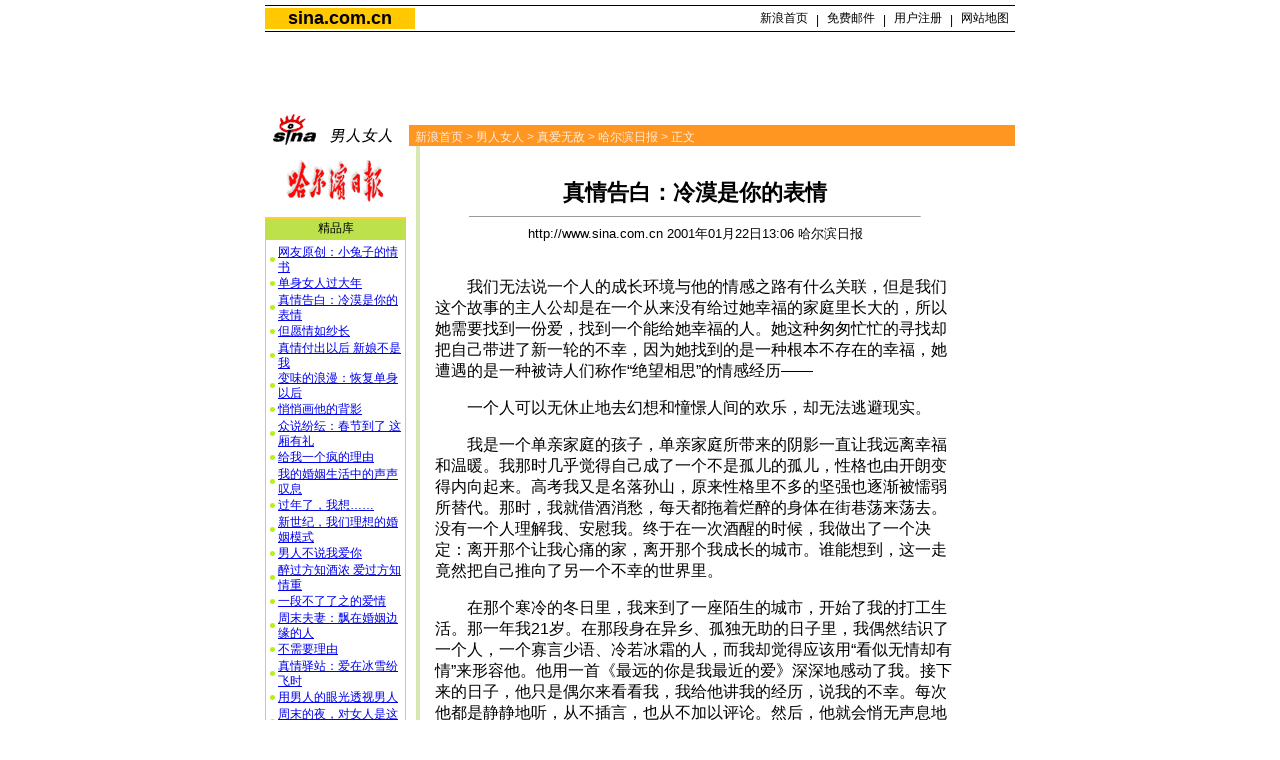

--- FILE ---
content_type: text/html
request_url: http://eladies.sina.com.cn/l/d/18945.html
body_size: 16933
content:
<!--SINA Jit Published at 2001-1-22 13:54:35 From 71-->
<html><head>
<meta http-equiv="content-type" content="text/html; charset=gb2312">
<title>真爱无敌_男人女人_内容中心_新浪网</title>
<style>
td,input,select {font-family:宋体,arial;font-size:12px;}
.l15 {line-height:150%}
.l13 {line-height:130%}
A:hover {color: ff0000;}
A.title2:link {text-decoration:none;color:#000000;}
A.title2:visited {text-decoration:none;color:#000000;}
A.title2:active {text-decoration:none;color:#ff0000;}
A.title2:hover {text-decoration:none;color:#ff0000;}


.a {font-size:14.9px;line-height:130%}
A.title1:link {font-size:17.9px;font-family:arial;font-weight:bold;text-decoration:none;color:#000000;}
A.title1:visited {font-size:17.9px;font-family:arial;font-weight:bold;text-decoration:none;color:#000000;}
A.title1:active {font-size:17.9px;font-family:arial;font-weight:bold;text-decoration:none;color:#000000;}
A.title1:hover {font-size:17.9px;font-family:arial;font-weight:bold;text-decoration:none;color:#000000;}

A.liv1:link {text-decoration:none;color:#ffecdd;font-size:12px}
A.liv1:visited {text-decoration:none;color:#ffecdd;font-size:12px}
A.liv1:active {text-decoration:none;color:#ffecdd;font-size:12px}
A.liv1:hover {text-decoration:none;color:#ffecdd;font-size:12px}

p {font-size:16px;}
.ylt {font-size:12px}
.ylt1 {font-size:16px}
.ylt2 {font-size:22px}
</style>
</head>
<body bgcolor=#ffffff topmargin=5 marginheight=5 leftmargin=5 marginwidth=5><!-- body code begin -->

<!-- SUDA_CODE_START --> 
<script type="text/javascript"> 
//<!--
(function(){var an="V=2.1.16";var ah=window,F=document,s=navigator,W=s.userAgent,ao=ah.screen,j=ah.location.href;var aD="https:"==ah.location.protocol?"https://s":"http://",ay="beacon.sina.com.cn";var N=aD+ay+"/a.gif?",z=aD+ay+"/g.gif?",R=aD+ay+"/f.gif?",ag=aD+ay+"/e.gif?",aB=aD+"beacon.sinauda.com/i.gif?";var aA=F.referrer.toLowerCase();var aa="SINAGLOBAL",Y="FSINAGLOBAL",H="Apache",P="ULV",l="SUP",aE="UOR",E="_s_acc",X="_s_tentry",n=false,az=false,B=(document.domain=="sina.com.cn")?true:false;var o=0;var aG=false,A=false;var al="";var m=16777215,Z=0,C,K=0;var r="",b="",a="";var M=[],S=[],I=[];var u=0;var v=0;var p="";var am=false;var w=false;function O(){var e=document.createElement("iframe");e.src=aD+ay+"/data.html?"+new Date().getTime();e.id="sudaDataFrame";e.style.height="0px";e.style.width="1px";e.style.overflow="hidden";e.frameborder="0";e.scrolling="no";document.getElementsByTagName("head")[0].appendChild(e)}function k(){var e=document.createElement("iframe");e.src=aD+ay+"/ckctl.html";e.id="ckctlFrame";e.style.height="0px";e.style.width="1px";e.style.overflow="hidden";e.frameborder="0";e.scrolling="no";document.getElementsByTagName("head")[0].appendChild(e)}function q(){var e=document.createElement("script");e.src=aD+ay+"/h.js";document.getElementsByTagName("head")[0].appendChild(e)}function h(aH,i){var D=F.getElementsByName(aH);var e=(i>0)?i:0;return(D.length>e)?D[e].content:""}function aF(){var aJ=F.getElementsByName("sudameta");var aR=[];for(var aO=0;aO<aJ.length;aO++){var aK=aJ[aO].content;if(aK){if(aK.indexOf(";")!=-1){var D=aK.split(";");for(var aH=0;aH<D.length;aH++){var aP=aw(D[aH]);if(!aP){continue}aR.push(aP)}}else{aR.push(aK)}}}var aM=F.getElementsByTagName("meta");for(var aO=0,aI=aM.length;aO<aI;aO++){var aN=aM[aO];if(aN.name=="tags"){aR.push("content_tags:"+encodeURI(aN.content))}}var aL=t("vjuids");aR.push("vjuids:"+aL);var e="";var aQ=j.indexOf("#");if(aQ!=-1){e=escape(j.substr(aQ+1));aR.push("hashtag:"+e)}return aR}function V(aK,D,aI,aH){if(aK==""){return""}aH=(aH=="")?"=":aH;D+=aH;var aJ=aK.indexOf(D);if(aJ<0){return""}aJ+=D.length;var i=aK.indexOf(aI,aJ);if(i<aJ){i=aK.length}return aK.substring(aJ,i)}function t(e){if(undefined==e||""==e){return""}return V(F.cookie,e,";","")}function at(aI,e,i,aH){if(e!=null){if((undefined==aH)||(null==aH)){aH="sina.com.cn"}if((undefined==i)||(null==i)||(""==i)){F.cookie=aI+"="+e+";domain="+aH+";path=/"}else{var D=new Date();var aJ=D.getTime();aJ=aJ+86400000*i;D.setTime(aJ);aJ=D.getTime();F.cookie=aI+"="+e+";domain="+aH+";expires="+D.toUTCString()+";path=/"}}}function f(D){try{var i=document.getElementById("sudaDataFrame").contentWindow.storage;return i.get(D)}catch(aH){return false}}function ar(D,aH){try{var i=document.getElementById("sudaDataFrame").contentWindow.storage;i.set(D,aH);return true}catch(aI){return false}}function L(){var aJ=15;var D=window.SUDA.etag;if(!B){return"-"}if(u==0){O();q()}if(D&&D!=undefined){w=true}ls_gid=f(aa);if(ls_gid===false||w==false){return false}else{am=true}if(ls_gid&&ls_gid.length>aJ){at(aa,ls_gid,3650);n=true;return ls_gid}else{if(D&&D.length>aJ){at(aa,D,3650);az=true}var i=0,aI=500;var aH=setInterval((function(){var e=t(aa);if(w){e=D}i+=1;if(i>3){clearInterval(aH)}if(e.length>aJ){clearInterval(aH);ar(aa,e)}}),aI);return w?D:t(aa)}}function U(e,aH,D){var i=e;if(i==null){return false}aH=aH||"click";if((typeof D).toLowerCase()!="function"){return}if(i.attachEvent){i.attachEvent("on"+aH,D)}else{if(i.addEventListener){i.addEventListener(aH,D,false)}else{i["on"+aH]=D}}return true}function af(){if(window.event!=null){return window.event}else{if(window.event){return window.event}var D=arguments.callee.caller;var i;var aH=0;while(D!=null&&aH<40){i=D.arguments[0];if(i&&(i.constructor==Event||i.constructor==MouseEvent||i.constructor==KeyboardEvent)){return i}aH++;D=D.caller}return i}}function g(i){i=i||af();if(!i.target){i.target=i.srcElement;i.pageX=i.x;i.pageY=i.y}if(typeof i.layerX=="undefined"){i.layerX=i.offsetX}if(typeof i.layerY=="undefined"){i.layerY=i.offsetY}return i}function aw(aH){if(typeof aH!=="string"){throw"trim need a string as parameter"}var e=aH.length;var D=0;var i=/(\u3000|\s|\t|\u00A0)/;while(D<e){if(!i.test(aH.charAt(D))){break}D+=1}while(e>D){if(!i.test(aH.charAt(e-1))){break}e-=1}return aH.slice(D,e)}function c(e){return Object.prototype.toString.call(e)==="[object Array]"}function J(aH,aL){var aN=aw(aH).split("&");var aM={};var D=function(i){if(aL){try{return decodeURIComponent(i)}catch(aP){return i}}else{return i}};for(var aJ=0,aK=aN.length;aJ<aK;aJ++){if(aN[aJ]){var aI=aN[aJ].split("=");var e=aI[0];var aO=aI[1];if(aI.length<2){aO=e;e="$nullName"}if(!aM[e]){aM[e]=D(aO)}else{if(c(aM[e])!=true){aM[e]=[aM[e]]}aM[e].push(D(aO))}}}return aM}function ac(D,aI){for(var aH=0,e=D.length;aH<e;aH++){aI(D[aH],aH)}}function ak(i){var e=new RegExp("^http(?:s)?://([^/]+)","im");if(i.match(e)){return i.match(e)[1].toString()}else{return""}}function aj(aO){try{var aL="ABCDEFGHIJKLMNOPQRSTUVWXYZabcdefghijklmnopqrstuvwxyz0123456789+/=";var D="ABCDEFGHIJKLMNOPQRSTUVWXYZabcdefghijklmnopqrstuvwxyz0123456789-_=";var aQ=function(e){var aR="",aS=0;for(;aS<e.length;aS++){aR+="%"+aH(e[aS])}return decodeURIComponent(aR)};var aH=function(e){var i="0"+e.toString(16);return i.length<=2?i:i.substr(1)};var aP=function(aY,aV,aR){if(typeof(aY)=="string"){aY=aY.split("")}var aX=function(a7,a9){for(var a8=0;a8<a7.length;a8++){if(a7[a8]==a9){return a8}}return -1};var aS=[];var a6,a4,a1="";var a5,a3,a0,aZ="";if(aY.length%4!=0){}var e=/[^A-Za-z0-9\+\/\=]/g;var a2=aL.split("");if(aV=="urlsafe"){e=/[^A-Za-z0-9\-_\=]/g;a2=D.split("")}var aU=0;if(aV=="binnary"){a2=[];for(aU=0;aU<=64;aU++){a2[aU]=aU+128}}if(aV!="binnary"&&e.exec(aY.join(""))){return aR=="array"?[]:""}aU=0;do{a5=aX(a2,aY[aU++]);a3=aX(a2,aY[aU++]);a0=aX(a2,aY[aU++]);aZ=aX(a2,aY[aU++]);a6=(a5<<2)|(a3>>4);a4=((a3&15)<<4)|(a0>>2);a1=((a0&3)<<6)|aZ;aS.push(a6);if(a0!=64&&a0!=-1){aS.push(a4)}if(aZ!=64&&aZ!=-1){aS.push(a1)}a6=a4=a1="";a5=a3=a0=aZ=""}while(aU<aY.length);if(aR=="array"){return aS}var aW="",aT=0;for(;aT<aS.lenth;aT++){aW+=String.fromCharCode(aS[aT])}return aW};var aI=[];var aN=aO.substr(0,3);var aK=aO.substr(3);switch(aN){case"v01":for(var aJ=0;aJ<aK.length;aJ+=2){aI.push(parseInt(aK.substr(aJ,2),16))}return decodeURIComponent(aQ(aP(aI,"binnary","array")));break;case"v02":aI=aP(aK,"urlsafe","array");return aQ(aP(aI,"binnary","array"));break;default:return decodeURIComponent(aO)}}catch(aM){return""}}var ap={screenSize:function(){return(m&8388608==8388608)?ao.width+"x"+ao.height:""},colorDepth:function(){return(m&4194304==4194304)?ao.colorDepth:""},appCode:function(){return(m&2097152==2097152)?s.appCodeName:""},appName:function(){return(m&1048576==1048576)?((s.appName.indexOf("Microsoft Internet Explorer")>-1)?"MSIE":s.appName):""},cpu:function(){return(m&524288==524288)?(s.cpuClass||s.oscpu):""},platform:function(){return(m&262144==262144)?(s.platform):""},jsVer:function(){if(m&131072!=131072){return""}var aI,e,aK,D=1,aH=0,i=(s.appName.indexOf("Microsoft Internet Explorer")>-1)?"MSIE":s.appName,aJ=s.appVersion;if("MSIE"==i){e="MSIE";aI=aJ.indexOf(e);if(aI>=0){aK=window.parseInt(aJ.substring(aI+5));if(3<=aK){D=1.1;if(4<=aK){D=1.3}}}}else{if(("Netscape"==i)||("Opera"==i)||("Mozilla"==i)){D=1.3;e="Netscape6";aI=aJ.indexOf(e);if(aI>=0){D=1.5}}}return D},network:function(){if(m&65536!=65536){return""}var i="";i=(s.connection&&s.connection.type)?s.connection.type:i;try{F.body.addBehavior("#default#clientCaps");i=F.body.connectionType}catch(D){i="unkown"}return i},language:function(){return(m&32768==32768)?(s.systemLanguage||s.language):""},timezone:function(){return(m&16384==16384)?(new Date().getTimezoneOffset()/60):""},flashVer:function(){if(m&8192!=8192){return""}var aK=s.plugins,aH,aL,aN;if(aK&&aK.length){for(var aJ in aK){aL=aK[aJ];if(aL.description==null){continue}if(aH!=null){break}aN=aL.description.toLowerCase();if(aN.indexOf("flash")!=-1){aH=aL.version?parseInt(aL.version):aN.match(/\d+/);continue}}}else{if(window.ActiveXObject){for(var aI=10;aI>=2;aI--){try{var D=new ActiveXObject("ShockwaveFlash.ShockwaveFlash."+aI);if(D){aH=aI;break}}catch(aM){}}}else{if(W.indexOf("webtv/2.5")!=-1){aH=3}else{if(W.indexOf("webtv")!=-1){aH=2}}}}return aH},javaEnabled:function(){if(m&4096!=4096){return""}var D=s.plugins,i=s.javaEnabled(),aH,aI;if(i==true){return 1}if(D&&D.length){for(var e in D){aH=D[e];if(aH.description==null){continue}if(i!=null){break}aI=aH.description.toLowerCase();if(aI.indexOf("java plug-in")!=-1){i=parseInt(aH.version);continue}}}else{if(window.ActiveXObject){i=(new ActiveXObject("JavaWebStart.IsInstalled")!=null)}}return i?1:0}};var ad={pageId:function(i){var D=i||r,aK="-9999-0-0-1";if((undefined==D)||(""==D)){try{var aH=h("publishid");if(""!=aH){var aJ=aH.split(",");if(aJ.length>0){if(aJ.length>=3){aK="-9999-0-"+aJ[1]+"-"+aJ[2]}D=aJ[0]}}else{D="0"}}catch(aI){D="0"}D=D+aK}return D},sessionCount:function(){var e=t("_s_upa");if(e==""){e=0}return e},excuteCount:function(){return SUDA.sudaCount},referrer:function(){if(m&2048!=2048){return""}var e=/^[^\?&#]*.swf([\?#])?/;if((aA=="")||(aA.match(e))){var i=V(j,"ref","&","");if(i!=""){return escape(i)}}return escape(aA)},isHomepage:function(){if(m&1024!=1024){return""}var D="";try{F.body.addBehavior("#default#homePage");D=F.body.isHomePage(j)?"Y":"N"}catch(i){D="unkown"}return D},PGLS:function(){return(m&512==512)?h("stencil"):""},ZT:function(){if(m&256!=256){return""}var e=h("subjectid");e.replace(",",".");e.replace(";",",");return escape(e)},mediaType:function(){return(m&128==128)?h("mediaid"):""},domCount:function(){return(m&64==64)?F.getElementsByTagName("*").length:""},iframeCount:function(){return(m&32==32)?F.getElementsByTagName("iframe").length:""}};var av={visitorId:function(){var i=15;var e=t(aa);if(e.length>i&&u==0){return e}else{return}},fvisitorId:function(e){if(!e){var e=t(Y);return e}else{at(Y,e,3650)}},sessionId:function(){var e=t(H);if(""==e){var i=new Date();e=Math.random()*10000000000000+"."+i.getTime()}return e},flashCookie:function(e){if(e){}else{return p}},lastVisit:function(){var D=t(H);var aI=t(P);var aH=aI.split(":");var aJ="",i;if(aH.length>=6){if(D!=aH[4]){i=new Date();var e=new Date(window.parseInt(aH[0]));aH[1]=window.parseInt(aH[1])+1;if(i.getMonth()!=e.getMonth()){aH[2]=1}else{aH[2]=window.parseInt(aH[2])+1}if(((i.getTime()-e.getTime())/86400000)>=7){aH[3]=1}else{if(i.getDay()<e.getDay()){aH[3]=1}else{aH[3]=window.parseInt(aH[3])+1}}aJ=aH[0]+":"+aH[1]+":"+aH[2]+":"+aH[3];aH[5]=aH[0];aH[0]=i.getTime();at(P,aH[0]+":"+aH[1]+":"+aH[2]+":"+aH[3]+":"+D+":"+aH[5],360)}else{aJ=aH[5]+":"+aH[1]+":"+aH[2]+":"+aH[3]}}else{i=new Date();aJ=":1:1:1";at(P,i.getTime()+aJ+":"+D+":",360)}return aJ},userNick:function(){if(al!=""){return al}var D=unescape(t(l));if(D!=""){var i=V(D,"ag","&","");var e=V(D,"user","&","");var aH=V(D,"uid","&","");var aJ=V(D,"sex","&","");var aI=V(D,"dob","&","");al=i+":"+e+":"+aH+":"+aJ+":"+aI;return al}else{return""}},userOrigin:function(){if(m&4!=4){return""}var e=t(aE);var i=e.split(":");if(i.length>=2){return i[0]}else{return""}},advCount:function(){return(m&2==2)?t(E):""},setUOR:function(){var aL=t(aE),aP="",i="",aO="",aI="",aM=j.toLowerCase(),D=F.referrer.toLowerCase();var aQ=/[&|?]c=spr(_[A-Za-z0-9]{1,}){3,}/;var aK=new Date();if(aM.match(aQ)){aO=aM.match(aQ)[0]}else{if(D.match(aQ)){aO=D.match(aQ)[0]}}if(aO!=""){aO=aO.substr(3)+":"+aK.getTime()}if(aL==""){if(t(P)==""){aP=ak(D);i=ak(aM)}at(aE,aP+","+i+","+aO,365)}else{var aJ=0,aN=aL.split(",");if(aN.length>=1){aP=aN[0]}if(aN.length>=2){i=aN[1]}if(aN.length>=3){aI=aN[2]}if(aO!=""){aJ=1}else{var aH=aI.split(":");if(aH.length>=2){var e=new Date(window.parseInt(aH[1]));if(e.getTime()<(aK.getTime()-86400000*30)){aJ=1}}}if(aJ){at(aE,aP+","+i+","+aO,365)}}},setAEC:function(e){if(""==e){return}var i=t(E);if(i.indexOf(e+",")<0){i=i+e+","}at(E,i,7)},ssoInfo:function(){var D=unescape(aj(t("sso_info")));if(D!=""){if(D.indexOf("uid=")!=-1){var i=V(D,"uid","&","");return escape("uid:"+i)}else{var e=V(D,"u","&","");return escape("u:"+unescape(e))}}else{return""}},subp:function(){return t("SUBP")}};var ai={CI:function(){var e=["sz:"+ap.screenSize(),"dp:"+ap.colorDepth(),"ac:"+ap.appCode(),"an:"+ap.appName(),"cpu:"+ap.cpu(),"pf:"+ap.platform(),"jv:"+ap.jsVer(),"ct:"+ap.network(),"lg:"+ap.language(),"tz:"+ap.timezone(),"fv:"+ap.flashVer(),"ja:"+ap.javaEnabled()];return"CI="+e.join("|")},PI:function(e){var i=["pid:"+ad.pageId(e),"st:"+ad.sessionCount(),"et:"+ad.excuteCount(),"ref:"+ad.referrer(),"hp:"+ad.isHomepage(),"PGLS:"+ad.PGLS(),"ZT:"+ad.ZT(),"MT:"+ad.mediaType(),"keys:","dom:"+ad.domCount(),"ifr:"+ad.iframeCount()];return"PI="+i.join("|")},UI:function(){var e=["vid:"+av.visitorId(),"sid:"+av.sessionId(),"lv:"+av.lastVisit(),"un:"+av.userNick(),"uo:"+av.userOrigin(),"ae:"+av.advCount(),"lu:"+av.fvisitorId(),"si:"+av.ssoInfo(),"rs:"+(n?1:0),"dm:"+(B?1:0),"su:"+av.subp()];return"UI="+e.join("|")},EX:function(i,e){if(m&1!=1){return""}i=(null!=i)?i||"":b;e=(null!=e)?e||"":a;return"EX=ex1:"+i+"|ex2:"+e},MT:function(){return"MT="+aF().join("|")},V:function(){return an},R:function(){return"gUid_"+new Date().getTime()}};function ax(){var aK="-",aH=F.referrer.toLowerCase(),D=j.toLowerCase();if(""==t(X)){if(""!=aH){aK=ak(aH)}at(X,aK,"","weibo.com")}var aI=/weibo.com\/reg.php/;if(D.match(aI)){var aJ=V(unescape(D),"sharehost","&","");var i=V(unescape(D),"appkey","&","");if(""!=aJ){at(X,aJ,"","weibo.com")}at("appkey",i,"","weibo.com")}}function d(e,i){G(e,i)}function G(i,D){D=D||{};var e=new Image(),aH;if(D&&D.callback&&typeof D.callback=="function"){e.onload=function(){clearTimeout(aH);aH=null;D.callback(true)}}SUDA.img=e;e.src=i;aH=setTimeout(function(){if(D&&D.callback&&typeof D.callback=="function"){D.callback(false);e.onload=null}},D.timeout||2000)}function x(e,aH,D,aI){SUDA.sudaCount++;if(!av.visitorId()&&!L()){if(u<3){u++;setTimeout(x,500);return}}var i=N+[ai.V(),ai.CI(),ai.PI(e),ai.UI(),ai.MT(),ai.EX(aH,D),ai.R()].join("&");G(i,aI)}function y(e,D,i){if(aG||A){return}if(SUDA.sudaCount!=0){return}x(e,D,i)}function ab(e,aH){if((""==e)||(undefined==e)){return}av.setAEC(e);if(0==aH){return}var D="AcTrack||"+t(aa)+"||"+t(H)+"||"+av.userNick()+"||"+e+"||";var i=ag+D+"&gUid_"+new Date().getTime();d(i)}function aq(aI,e,i,aJ){aJ=aJ||{};if(!i){i=""}else{i=escape(i)}var aH="UATrack||"+t(aa)+"||"+t(H)+"||"+av.userNick()+"||"+aI+"||"+e+"||"+ad.referrer()+"||"+i+"||"+(aJ.realUrl||"")+"||"+(aJ.ext||"");var D=ag+aH+"&gUid_"+new Date().getTime();d(D,aJ)}function aC(aK){var i=g(aK);var aI=i.target;var aH="",aL="",D="";var aJ;if(aI!=null&&aI.getAttribute&&(!aI.getAttribute("suda-uatrack")&&!aI.getAttribute("suda-actrack")&&!aI.getAttribute("suda-data"))){while(aI!=null&&aI.getAttribute&&(!!aI.getAttribute("suda-uatrack")||!!aI.getAttribute("suda-actrack")||!!aI.getAttribute("suda-data"))==false){if(aI==F.body){return}aI=aI.parentNode}}if(aI==null||aI.getAttribute==null){return}aH=aI.getAttribute("suda-actrack")||"";aL=aI.getAttribute("suda-uatrack")||aI.getAttribute("suda-data")||"";sudaUrls=aI.getAttribute("suda-urls")||"";if(aL){aJ=J(aL);if(aI.tagName.toLowerCase()=="a"){D=aI.href}opts={};opts.ext=(aJ.ext||"");aJ.key&&SUDA.uaTrack&&SUDA.uaTrack(aJ.key,aJ.value||aJ.key,D,opts)}if(aH){aJ=J(aH);aJ.key&&SUDA.acTrack&&SUDA.acTrack(aJ.key,aJ.value||aJ.key)}}if(window.SUDA&&Object.prototype.toString.call(window.SUDA)==="[object Array]"){for(var Q=0,ae=SUDA.length;Q<ae;Q++){switch(SUDA[Q][0]){case"setGatherType":m=SUDA[Q][1];break;case"setGatherInfo":r=SUDA[Q][1]||r;b=SUDA[Q][2]||b;a=SUDA[Q][3]||a;break;case"setPerformance":Z=SUDA[Q][1];break;case"setPerformanceFilter":C=SUDA[Q][1];break;case"setPerformanceInterval":K=SUDA[Q][1]*1||0;K=isNaN(K)?0:K;break;case"setGatherMore":M.push(SUDA[Q].slice(1));break;case"acTrack":S.push(SUDA[Q].slice(1));break;case"uaTrack":I.push(SUDA[Q].slice(1));break}}}aG=(function(D,i){if(ah.top==ah){return false}else{try{if(F.body.clientHeight==0){return false}return((F.body.clientHeight>=D)&&(F.body.clientWidth>=i))?false:true}catch(aH){return true}}})(320,240);A=(function(){return false})();av.setUOR();var au=av.sessionId();window.SUDA=window.SUDA||[];SUDA.sudaCount=SUDA.sudaCount||0;SUDA.log=function(){x.apply(null,arguments)};SUDA.acTrack=function(){ab.apply(null,arguments)};SUDA.uaTrack=function(){aq.apply(null,arguments)};U(F.body,"click",aC);window.GB_SUDA=SUDA;GB_SUDA._S_pSt=function(){};GB_SUDA._S_acTrack=function(){ab.apply(null,arguments)};GB_SUDA._S_uaTrack=function(){aq.apply(null,arguments)};window._S_pSt=function(){};window._S_acTrack=function(){ab.apply(null,arguments)};window._S_uaTrack=function(){aq.apply(null,arguments)};window._S_PID_="";if(!window.SUDA.disableClickstream){y()}try{k()}catch(T){}})();
//-->
</script> 
<noScript> 
<div style='position:absolute;top:0;left:0;width:0;height:0;visibility:hidden'><img width=0 height=0 src='//beacon.sina.com.cn/a.gif?noScript' border='0' alt='' /></div> 
</noScript> 
<!-- SUDA_CODE_END -->

<!-- SSO_GETCOOKIE_START -->
<script type="text/javascript">var sinaSSOManager=sinaSSOManager||{};sinaSSOManager.getSinaCookie=function(){function dc(u){if(u==undefined){return""}var decoded=decodeURIComponent(u);return decoded=="null"?"":decoded}function ps(str){var arr=str.split("&");var arrtmp;var arrResult={};for(var i=0;i<arr.length;i++){arrtmp=arr[i].split("=");arrResult[arrtmp[0]]=dc(arrtmp[1])}return arrResult}function gC(name){var Res=eval("/"+name+"=([^;]+)/").exec(document.cookie);return Res==null?null:Res[1]}var sup=dc(gC("SUP"));if(!sup){sup=dc(gC("SUR"))}if(!sup){return null}return ps(sup)};</script>
<!-- SSO_GETCOOKIE_END -->

<script type="text/javascript">new function(r,s,t){this.a=function(n,t,e){if(window.addEventListener){n.addEventListener(t,e,false);}else if(window.attachEvent){n.attachEvent("on"+t,e);}};this.b=function(f){var t=this;return function(){return f.apply(t,arguments);};};this.c=function(){var f=document.getElementsByTagName("form");for(var i=0;i<f.length;i++){var o=f[i].action;if(this.r.test(o)){f[i].action=o.replace(this.r,this.s);}}};this.r=r;this.s=s;this.d=setInterval(this.b(this.c),t);this.a(window,"load",this.b(function(){this.c();clearInterval(this.d);}));}(/http:\/\/www\.google\.c(om|n)\/search/, "http://keyword.sina.com.cn/searchword.php", 250);</script>
<!-- body code end -->

<center>

<!--level02head  include virtual="http://202.108.44.41/sinahead/head02"-->
<table width=750 border=0 cellspacing=0 cellpadding=0>
<tr><td height=1 colspan=2 bgcolor=#000000><img src=http://image2.sina.com.cn/home/image/c.gif width=1 height=1></td></tr>
<tr><td height=2 colspan=2></td></tr>
<tr><td width=150 height=18 bgcolor=#ffc800 align=center><a href=http://www.sina.com.cn/ class=title1>sina.com.cn</a></td>
<td width=600 align=right>
	<table width=261 height=18 border=0 cellspacing=0 cellpadding=0>
	<tr align=center valign=bottom><td width=60><a href=http://www.sina.com.cn/ class=title2>新浪首页</a></td><td width=7>|</td><td width=60><a href=http://mail.sina.com.cn/ class=title2>免费邮件</a></td><td width=7>|</td><td width=60><a href=http://members.sina.com.cn/ class=title2>用户注册</a></td><td width=7>|</td><td width=60><a href=http://home.sina.com.cn/intro/navigation.shtml class=title2>网站地图</a></td></tr>
	</table></td></tr>
<tr><td height=2 colspan=2></td></tr>
<tr><td height=1 colspan=2 bgcolor=#000000><img src=http://image2.sina.com.cn/home/image/c.gif width=1 height=1></td></tr>
</table>
<!--level02head-->

<table width=750 border=0 cellspacing=0 cellpadding=0>
<tr><td height=10 colspan=2></td></tr>
<tr><td height=60 colspan=2>
	<table width=750 height=28 border=0 cellspacing=0 cellpadding=0>
	<tr>
		<td width=29></td>
		<td width=120 class=l15></td>
		<td width=482 align=center>
<NOLAYER>
<IFRAME SRC="http://ad.cn.doubleclick.net/adi/living.sina.com.cn/;num=23665276733726988?" width="468" height="60" frameborder="no" border="0" MARGINWIDTH="0" MARGINHEIGHT="0" SCROLLING="no" >
<A HREF="http://ad.cn.doubleclick.net/jump/living.sina.com.cn/;abr=!ie;num=23665276733726988?" target="_new"><IMG SRC="http://ad.cn.doubleclick.net/ad/living.sina.com.cn/;abr=!ie;num=23665276733726988?" border=0 height="60" width="468"></A>
</IFRAME>
</NOLAYER>
<ILAYER id="layer1" visibility="hidden" width=468 height=60></ILAYER>
</td>
		<td width=119 class=l15></td>
	</tr>
	</table>
</td></tr>
<tr><td height=10 colspan=2></td></tr>
</table>

<table width=750 border=0 cellspacing=0 cellpadding=0>
<tr><td width=144><img src=/images/sina_shqg.gif width=144 height=34 alt=男人女人></td>
<td width=606 valign=bottom>
	<table border=0 width=100% cellspacing=0 cellpadding=0 background="">	
	<tr><td width=6 bgcolor=#ff9621><img src=http://image2.sina.com.cn/dailynews/images/c.gif width=6 height=21></td>
	<td width=600 bgcolor=#ff9621 class=sb><img src=http://image2.sina.com.cn/dailynews/images/c.gif width=1 height=4><br><font color=#ffecdd><a href=http://www.sina.com.cn class=liv1>新浪首页</a> > <a href=/ class=liv1>男人女人</a> > <a href=/love/ class=liv1> 真爱无敌</a> > <a href=http://www.harbindaily.com.cn/ class=liv1>哈尔滨日报</a> > 正文</font></td>
	</table></td></tr>
</table>
<table width=750 border=0 cellspacing=0 cellpadding=0>
<tr><td width=141 align=center valign=top><br>
         <table width=100% border=0 cellspacing=0 cellpadding=0>
         <tr><td align=center><a href=http://www.harbindaily.com.cn/ target_blank><img src=http://edu.sina.com.cn/images/media/logo_hrbrb.gif border=0 width=100 height=43></a><br><br></td></tr>

	<tr><td bgcolor=#ffcf2f height=2 colspan=3><img src=http://image2.sina.com.cn/dailynews/images/c.gif width=1 height=1></td></tr>
	<tr><td height=20 bgcolor=#bce14b align=center colspan=3>精品库</td></tr>
	</table>
	<table border=0 cellpadding=1 cellspacing=0 bgcolor=#bce14b width=141>
	<tr><td>
		<table border=0 cellpadding=0 cellspacing=0 bgcolor=#ffffff width=139>
		<tr><td height=5 colspan=2><img src=http://image2.sina.com.cn/dailynews/images/c.gif width=1 height=1></td></tr>
		<tr><td height=18 class=l13 width=12 align=center><img src=/images/yl3_bp.gif width=5 height=5></td><td width=127 class=l13><a href=/l/y/18962.html target=_blank>网友原创：小兔子的情书</a></td></tr><tr><td height=18 class=l13 width=12 align=center><img src=/images/yl3_bp.gif width=5 height=5></td><td width=127 class=l13><a href=/l/d/18957.html target=_blank>单身女人过大年</a></td></tr><tr><td height=18 class=l13 width=12 align=center><img src=/images/yl3_bp.gif width=5 height=5></td><td width=127 class=l13><a href=/l/d/18945.html target=_blank>真情告白：冷漠是你的表情</a></td></tr><tr><td height=18 class=l13 width=12 align=center><img src=/images/yl3_bp.gif width=5 height=5></td><td width=127 class=l13><a href=/l/m/18943.html target=_blank>但愿情如纱长</a></td></tr><tr><td height=18 class=l13 width=12 align=center><img src=/images/yl3_bp.gif width=5 height=5></td><td width=127 class=l13><a href=/l/z/18901.html target=_blank>真情付出以后 新娘不是我</a></td></tr><tr><td height=18 class=l13 width=12 align=center><img src=/images/yl3_bp.gif width=5 height=5></td><td width=127 class=l13><a href=/l/d/18896.html target=_blank>变味的浪漫：恢复单身以后</a></td></tr><tr><td height=18 class=l13 width=12 align=center><img src=/images/yl3_bp.gif width=5 height=5></td><td width=127 class=l13><a href=/l/m/18892.html target=_blank>悄悄画他的背影</a></td></tr><tr><td height=18 class=l13 width=12 align=center><img src=/images/yl3_bp.gif width=5 height=5></td><td width=127 class=l13><a href=/l/z/18890.html target=_blank>众说纷纭：春节到了 这厢有礼</a></td></tr><tr><td height=18 class=l13 width=12 align=center><img src=/images/yl3_bp.gif width=5 height=5></td><td width=127 class=l13><a href=/l/y/18863.html target=_blank>给我一个疯的理由</a></td></tr><tr><td height=18 class=l13 width=12 align=center><img src=/images/yl3_bp.gif width=5 height=5></td><td width=127 class=l13><a href=/l/m/18859.html target=_blank>我的婚姻生活中的声声叹息</a></td></tr><tr><td height=18 class=l13 width=12 align=center><img src=/images/yl3_bp.gif width=5 height=5></td><td width=127 class=l13><a href=/l/z/18857.html target=_blank>过年了，我想……</a></td></tr><tr><td height=18 class=l13 width=12 align=center><img src=/images/yl3_bp.gif width=5 height=5></td><td width=127 class=l13><a href=/l/m/18845.html target=_blank>新世纪，我们理想的婚姻模式</a></td></tr><tr><td height=18 class=l13 width=12 align=center><img src=/images/yl3_bp.gif width=5 height=5></td><td width=127 class=l13><a href=/l/d/18844.html target=_blank>男人不说我爱你</a></td></tr><tr><td height=18 class=l13 width=12 align=center><img src=/images/yl3_bp.gif width=5 height=5></td><td width=127 class=l13><a href=/l/z/18842.html target=_blank>醉过方知酒浓 爱过方知情重</a></td></tr><tr><td height=18 class=l13 width=12 align=center><img src=/images/yl3_bp.gif width=5 height=5></td><td width=127 class=l13><a href=/l/y/18838.html target=_blank>一段不了了之的爱情</a></td></tr><tr><td height=18 class=l13 width=12 align=center><img src=/images/yl3_bp.gif width=5 height=5></td><td width=127 class=l13><a href=/l/m/18819.html target=_blank>周末夫妻：飘在婚姻边缘的人</a></td></tr><tr><td height=18 class=l13 width=12 align=center><img src=/images/yl3_bp.gif width=5 height=5></td><td width=127 class=l13><a href=/l/y/18786.html target=_blank>不需要理由</a></td></tr><tr><td height=18 class=l13 width=12 align=center><img src=/images/yl3_bp.gif width=5 height=5></td><td width=127 class=l13><a href=/l/z/18783.html target=_blank>真情驿站：爱在冰雪纷飞时</a></td></tr><tr><td height=18 class=l13 width=12 align=center><img src=/images/yl3_bp.gif width=5 height=5></td><td width=127 class=l13><a href=/l/d/18773.html target=_blank>用男人的眼光透视男人</a></td></tr><tr><td height=18 class=l13 width=12 align=center><img src=/images/yl3_bp.gif width=5 height=5></td><td width=127 class=l13><a href=/l/d/18752.html target=_blank>周末的夜，对女人是这样不友善</a></td></tr>
		<tr><td height=10 colspan=2><img src=http://image2.sina.com.cn/dailynews/images/c.gif width=1 height=1></td></tr>
		</table></td></tr>
		<tr><td bgcolor=#ffffff class=l13><center><br><a href=http://sinaticker.sina.com.cn/>下载新浪即时信息软件<br>新浪点点通</a></center></td></tr>
		</table></td>
<td width=10></td>
<td bgcolor=#d6e9b2 width=4><img src=http://image2.sina.com.cn/dailynews/images/c.gif width=4 height=1></td>
<td width=15></td>
<td width=520 align=center valign=top ><br>
	<table width=520 border=0 cellspacing=0 cellpadding=0>
	<tr><td class=ylt1><br>
	<center><font class=ylt2><b>真情告白：冷漠是你的表情</b></font></center>
	<hr width=450 align=center size=1>
	<center><font face=arial size=2>http://www.sina.com.cn 
      2001年01月22日13:06  <a>哈尔滨日报</a></font></center>

	<center></center>
	<center></center>
	<br><p>　　我们无法说一个人的成长环境与他的情感之路有什么关联，但是我们这个故事的主人公却是在一个从来没有给过她幸福的家庭里长大的，所以她需要找到一份爱，找到一个能给她幸福的人。她这种匆匆忙忙的寻找却把自己带进了新一轮的不幸，因为她找到的是一种根本不存在的幸福，她遭遇的是一种被诗人们称作“绝望相思”的情感经历——</p>

<p>　　一个人可以无休止地去幻想和憧憬人间的欢乐，却无法逃避现实。</p>

<p>　　我是一个单亲家庭的孩子，单亲家庭所带来的阴影一直让我远离幸福和温暖。我那时几乎觉得自己成了一个不是孤儿的孤儿，性格也由开朗变得内向起来。高考我又是名落孙山，原来性格里不多的坚强也逐渐被懦弱所替代。那时，我就借酒消愁，每天都拖着烂醉的身体在街巷荡来荡去。没有一个人理解我、安慰我。终于在一次酒醒的时候，我做出了一个决定：离开那个让我心痛的家，离开那个我成长的城市。谁能想到，这一走竟然把自己推向了另一个不幸的世界里。</p>

<p>　　在那个寒冷的冬日里，我来到了一座陌生的城市，开始了我的打工生活。那一年我21岁。在那段身在异乡、孤独无助的日子里，我偶然结识了一个人，一个寡言少语、冷若冰霜的人，而我却觉得应该用“看似无情却有情”来形容他。他用一首《最远的你是我最近的爱》深深地感动了我。接下来的日子，他只是偶尔来看看我，我给他讲我的经历，说我的不幸。每次他都是静静地听，从不插言，也从不加以评论。然后，他就会悄无声息地离开。对于他这种表面上满不在乎的样子，我的心里特别难受，几次过后，我的心受到了一种无形的伤害，我发誓以后不再理他。但他却总是幽灵般地出现在我的生活里，让我内心那缕情丝总处在剪不断理还乱的境况下。</p>

<p>　　日子一天一天地过着，我们之间就这样若即若离地保持着一种平淡。所谓的海誓山盟、罗曼蒂克根本就谈不上。他曾这样向我解释过他的这种冷漠，他说他只是把我藏在内心深处的一个角落里。但是，作为一个女孩子，我还是很在乎他对我的一举一动，我知道自己已经陷入了感情漩涡不能自拔，明知道我们只是两条永不相交的平行线，但与他在一起的那种感觉着实让我心跳、让我无法忘却，有种让人百思不得其解的滋味儿。</p>

<p>　　有一次，我和他一起喝酒的时候，觉得自己的酒量还行，就一杯连着一杯地喝。谁知人在心绪不佳的时候是最容易喝多的，我那次就是这样喝多的，而他也没少喝。酒醉的我们都说了些什么已经记不住了，只知道自己对他出言不逊，既伤了他的心也伤了自己的心。回到自己的小屋里，我从酒精中略微清醒一些的时候，我觉得自己以往所有的梦想和抱负都荡然无存了，我就像茫茫大海中一叶迷失了方向的小船，不知何处是岸。我想我应该让自己得到解脱，于是也不知从哪儿来的勇气，我服下了超量的安眠药……</p>

<p>　　不知过了多长时间，我醒了，就像重新来到这个世界一样。同事告诉我说，我是被人发现后送到医院抢救的，而他则在医院守了我整整一夜。虽然没有亲眼目睹这一切，不太相信，但是我的内心还是被感动了，被他那种看似无情却有情的举动所感动，我感觉到了一种前所未有的温暖。在我身体恢复后，在一次朋友聚会上，他又一次把那首《最远的你是我最近的爱》唱给我听，并对在座的朋友说，他要把这首歌献给他最心爱的人。我知道他是在安慰我，怕我刚恢复的身体承受不了更大的打击，所以他的那句话只是一句美丽的谎言。但是女人都是虚伪的，我就是在这种虚伪中找到了一丝的快慰和浪漫。有时候，善意的欺骗也是很美的。</p>

<p>　　随着时间的流逝，我们之间又回到了从前，仍是淡淡的交往，仍是若即若离的关系。有时我们之间也闲聊几句，偶尔也争吵几次，他依然是那么一副冷冰冰的样子，我想也许是命中注定我就是要接受这样一种冷漠吧，只因为心中藏着对他的那份真爱，我甚至为这份真爱付出了自己的一切，原以为会融化他那颗冰冷的心。但我错了，他认为我这样做是一个坏女人才有的行为，因此也就根本不相信我对他的爱。在那种情况下，我突然觉得自己很可悲。</p>

<p>　　最后，我的理智战胜了懦弱，为了让自己活得有尊严，我决定离开他。于是，我背起了行囊，带着一份凄凉和一份伤感，带着那份挥不去的眷恋和思念，毅然离开了那座给了我不幸的城市。</p>

<p>　　自从我换了生活环境后，我就开始拼命地工作，百般地充实自己，不给自己半点空余的时间去想过去。但这样的日子只坚持了不长时间，最终我还是没能控制住自己，对他的想念与痴情在我的一举一动中无处不流露，就是在梦里也不例外。于是，我鼓起了勇气给他打了电话。当电话里传来他的声音时，我发现那声音让我又一次感到心跳和紧张，但同时也有一种心如刀绞的感觉。因为他依然还像以往那样，简单地问过几句话后就挂断了。我真的不理解，为什么我满腔的爱火却无法融化他的冷漠？为什么我的感情没有投放之地？我把他视为我生命中的最爱，难道有错吗？</p>

<p>　　如今，我已经进入而立之年了，可我的心依然无所属，只因为我的心里还是有他的影子。这种痛苦没有人能理解我。</p>

<p>　　当一个女人固执地爱上一个她所喜欢的人时，是任何力量都无法阻挡的。而要她从这段无望的感情中走出来的话，也是任何人也帮不了忙的，只有靠她自己的力量才能做到这一点。世间多少痴女子被这样一种绝望相思所折磨，纵有千种风情，万般柔爱，却无人喝彩，就像在上演一出独角戏。爱一个并不爱你的人，也许清瘦也许憔悴也许死去活来，在枯萎和退色里，把痴情走成千古绝唱，这值吗？(本报记者田文雁)</p>
	
	
	
	<br></td></tr>
	<tr><td align=center></td></tr>
	<tr><td alige=left></td></tr>
	<tr><td align=right>【<a href=http://bbs3.sina.com.cn/show.shtml?living:feeling>相关论坛</a>】【<a href=http://comment.sina.com.cn/cgi-bin/news/release9/news_face1?%D5%E6%C7%E9%B8%E6%B0%D7%A3%BA%C0%E4%C4%AE%CA%C7%C4%E3%B5%C4%B1%ED%C7%E9+http://living.sina.com.cn/l/d/18945.html+18945+9>发表评论</a>】【<a href="javascript:window.close()">关闭窗口</a>】<br><br></td></tr>
	<tr><td>
	<table width=100% border=0 cellspacing=0 cellpadding=0><tr><td bgcolor=#455ca2><table width=100% border=0 cellspacing=1 cellpadding=3>
<tr><td bgcolor=#bce14b class=title12>　相关链接</td></tr>
<tr><td bgcolor=#ffffff class=a><a href=http://living.sina.com.cn/l/z/18783.html target=_blank>真情驿站：爱在冰雪纷飞时</a><font COLOR=#6666cc> (2001/01/21 09:58)</font>
<br><a href=http://living.sina.com.cn/l/y/18699.html target=_blank>网友真情故事：是空城还是空心？</a><font COLOR=#6666cc> (2001/01/20 13:40)</font>
<br><a href=http://living.sina.com.cn/l/z/18260.html target=_blank>真情驿站：爱在波澜不惊时</a><font COLOR=#6666cc> (2001/01/17 09:40)</font>
<br><a href=http://living.sina.com.cn/l/z/17950.html target=_blank>真情驿站：想念过去时的爱情</a><font COLOR=#6666cc> (2001/01/13 11:16)</font>
<br><a href=http://living.sina.com.cn/l/z/17395.html target=_blank>激情港湾：真情宣泄时 因为我爱你</a><font COLOR=#6666cc> (2001/01/07 11:52)</font>
<br><a href=http://living.sina.com.cn/l/y/17345.html target=_blank>网友真情故事：就是绝口不提爱你</a><font COLOR=#6666cc> (2001/01/06 10:55)</font>
<br><a href=http://living.sina.com.cn/l/z/17333.html target=_blank>真情驿站：冒一生一世的风险爱你</a><font COLOR=#6666cc> (2001/01/06 09:32)</font>
<br><a href=http://living.sina.com.cn/l/z/17238.html target=_blank>真情告白：我拿什么奉献给你？</a><font COLOR=#6666cc> (2001/01/05 09:58)</font>
<br><a href=http://living.sina.com.cn/l/z/17131.html target=_blank>真情驿站：再做一次您的女儿</a><font COLOR=#6666cc> (2001/01/04 09:56)</font></td></tr>
</table></td></tr></table>
	<table width=100% border=0 cellspacing=0 cellpadding=0>
<tr><td bgcolor=#455ca2>
<table width=100% border=0 cellspacing=1 cellpadding=3>
<tr><td colspan=2 class=title12 bgcolor=#ffffff>　新浪推荐：定制您关心的新闻，请来<a href=http://my.sina.com.cn target=_blank>我的新浪</a>。</td></tr>
<tr><td bgcolor=#ffffff width=50% class=a>
<a href=http://newbbs.sina.com.cn/index.shtml?living:ticket>春运火车票信息，二手交易市场</a><br>
<a href=http://dailynews.sina.com.cn/china/chunyun/index.shtml>2001年春运信息
</a><br>
<a href=http://vogue.sina.com.cn/sw/2.html>最佳春节消费方案--网上投票决胜负</a>
<br><a href=http://edu.sina.com.cn/job/index.htm>新浪招聘网站
</a>

</td>
<td bgcolor=#ffffff width=50% class=a>
<a href=http://living.sina.com.cn/sex/>全新两性健康频道给您最贴心的帮助</a><br>
<a href=http://members.sina.com.cn/apply/>新浪网有奖用户注册活动 手机天天送</a><br>
<a href=http://sports.sina.com.cn/focus/cwwcup.shtml>中国男足备战世界杯</a><br>
<a href=http://tech.sina.com.cn/mobile/index.shtml>手机栏目提供选购、评测个性化方案</a>

</td>
</tr>
</table>
</td></tr>
</table></td></tr>	
	<!--<tr><td height=50><a href=# onclick=window.close()><img src=/images/csy_close.gif width=81 height=21 border=0></a></td></tr>-->
	</table></td>
<td width=60><br></td></tr>
</table>
<br>
<hr width=750 size=2>
<FONT SIZE="2">
<FORM action=http://search.sina.com.cn/cgi-bin/search/search.cgi
method=GET>
<input TYPE=text SIZE="20" NAME="_searchkey" MAXLENGTH="80">
<select name=_ss>
<option value=newstitle selected>新闻标题</option>
<option value=newsft>新闻全文</option>
<option value=sina>网站</option>
<option value=avcn>网页</option>
<option value=down>软件</option>
<option value=game>游戏</option>
</select>
<INPUT TYPE=submit name=enter VALUE="搜索"><a href=http://dailynews.sina.com.cn/search.shtml target=_blank>新闻查询帮助及往日新闻</a>
</FORM>
<!--开始：底部-->
<!--<p align=center><a href="http://adforce.cn.imgis.com/adforce/?adlink|2.0|245|68499|1|1|GRP=1;" target=_blank><img src="http://adforce.cn.imgis.com/adforce/?adserv|2.0|245|68499|1|1|GRP=1;" border=0 width=468 height=60></a>-->
<p class=ylt align=center>您对本栏目有何建议，请向<a href=mailto:livingcn@staff.sina.com>主编信箱</a>发信。
<table width=750 border=0 cellspacing=0 cellpadding=0>
<td align=center>
<!--level02tail include virtual="http://202.108.44.41/sinahead/tail02"-->
<p class=ylt><a href=http://home.sina.com.cn/intro/intro.shtml>网站简介</a> | <a href=http://members.sina.com.cn>用户注册</a> | <a href=http://home.sina.com.cn/intro/ads.shtml>广告服务</a> | <a href=http://www.sina.com.cn/intro/recruit.shtml>招聘信息</a> | <a href=http://home.sina.com.cn/intro/chinesereading.shtml>中文阅读</a> | <a href=http://richwin.sina.com.cn>Richwin</a> | <a href=http://home.sina.com.cn/intro/contacts.shtml>联系方式</a> | <a href=http://home.sina.com.cn/intro/help.shtml>帮助信息</a> | <a href=http://home.sina.com.cn/intro/lawfirm.shtml>网站律师</a>
<p class=ylt>Copyright &copy; 1996 - 2001 SINA.com, Stone Rich Sight. All Rights Reserved<br><br><img src=http://image2.sina.com.cn/home/image/c.gif  width=1 height=1><a href=http://home.sina.com.cn/intro/copyright.shtml target=_blank>版权所有</a>　四通利方 新浪网<br>北京市电信公司营业局提供网络带宽
<!--level02tail-->
</td>
</tr>
</table><!--结束：底部--></center>
<!--6<FONT COLOR=CCCCCC><span style="font-size: 9pt">★★★</span></FONT>-->

<LAYER SRC="http://ad.cn.doubleclick.net/adl/living.sina.com.cn/;num=23665276733726988?" width=468 height=60 visibility="hidden" onLoad="moveToAbsolute(layer1.pageX,layer1.pageY);clip.height=60;clip.width=468; visibility='show';"></LAYER>
<!--17-->
<!-- body code begin -->

<!-- SSO_UPDATECOOKIE_START -->
<script type="text/javascript">var sinaSSOManager=sinaSSOManager||{};sinaSSOManager.q=function(b){if(typeof b!="object"){return""}var a=new Array();for(key in b){a.push(key+"="+encodeURIComponent(b[key]))}return a.join("&")};sinaSSOManager.es=function(f,d,e){var c=document.getElementsByTagName("head")[0];var a=document.getElementById(f);if(a){c.removeChild(a)}var b=document.createElement("script");if(e){b.charset=e}else{b.charset="gb2312"}b.id=f;b.type="text/javascript";d+=(/\?/.test(d)?"&":"?")+"_="+(new Date()).getTime();b.src=d;c.appendChild(b)};sinaSSOManager.doCrossDomainCallBack=function(a){sinaSSOManager.crossDomainCounter++;document.getElementsByTagName("head")[0].removeChild(document.getElementById(a.scriptId))};sinaSSOManager.crossDomainCallBack=function(a){if(!a||a.retcode!=0){return false}var d=a.arrURL;var b,f;var e={callback:"sinaSSOManager.doCrossDomainCallBack"};sinaSSOManager.crossDomainCounter=0;if(d.length==0){return true}for(var c=0;c<d.length;c++){b=d[c];f="ssoscript"+c;e.scriptId=f;b=b+(/\?/.test(b)?"&":"?")+sinaSSOManager.q(e);sinaSSOManager.es(f,b)}};sinaSSOManager.updateCookieCallBack=function(c){var d="ssoCrossDomainScriptId";var a="http://login.sina.com.cn/sso/crossdomain.php";if(c.retcode==0){var e={scriptId:d,callback:"sinaSSOManager.crossDomainCallBack",action:"login",domain:"sina.com.cn"};var b=a+"?"+sinaSSOManager.q(e);sinaSSOManager.es(d,b)}else{}};sinaSSOManager.updateCookie=function(){var g=1800;var p=7200;var b="ssoLoginScript";var h=3600*24;var i="sina.com.cn";var m=1800;var l="http://login.sina.com.cn/sso/updatetgt.php";var n=null;var f=function(e){var r=null;var q=null;switch(e){case"sina.com.cn":q=sinaSSOManager.getSinaCookie();if(q){r=q.et}break;case"sina.cn":q=sinaSSOManager.getSinaCookie();if(q){r=q.et}break;case"51uc.com":q=sinaSSOManager.getSinaCookie();if(q){r=q.et}break}return r};var j=function(){try{return f(i)}catch(e){return null}};try{if(g>5){if(n!=null){clearTimeout(n)}n=setTimeout("sinaSSOManager.updateCookie()",g*1000)}var d=j();var c=(new Date()).getTime()/1000;var o={};if(d==null){o={retcode:6102}}else{if(d<c){o={retcode:6203}}else{if(d-h+m>c){o={retcode:6110}}else{if(d-c>p){o={retcode:6111}}}}}if(o.retcode!==undefined){return false}var a=l+"?callback=sinaSSOManager.updateCookieCallBack";sinaSSOManager.es(b,a)}catch(k){}return true};sinaSSOManager.updateCookie();</script>
<!-- SSO_UPDATECOOKIE_END -->

<!-- body code end -->

</body>
</html>
